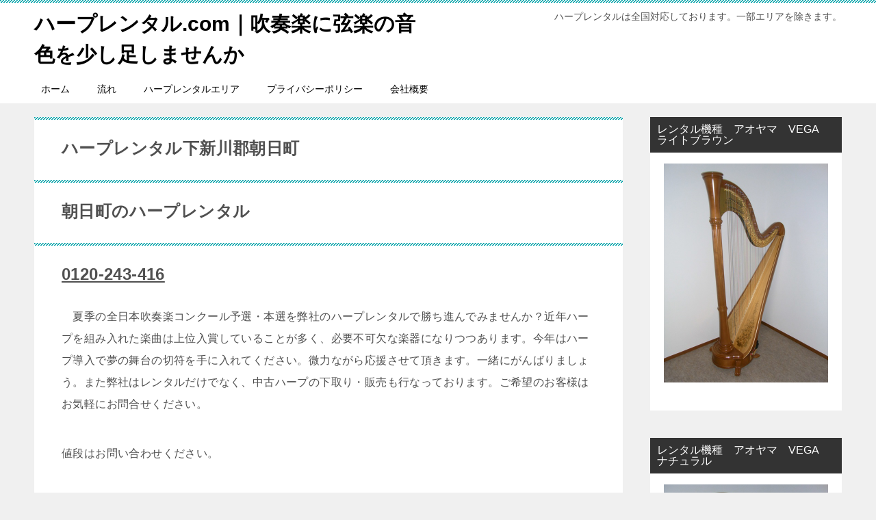

--- FILE ---
content_type: text/html; charset=UTF-8
request_url: https://xn--5ck5aya5fd6b8c.com/area/toyama/simoniikawagun-asahimachi/
body_size: 11204
content:
<!doctype html>
<html lang="ja" class="col2 layout-footer-show">
<head>
	<meta charset="UTF-8">
	<meta name="viewport" content="width=device-width, initial-scale=1">
	<link rel="profile" href="http://gmpg.org/xfn/11">

	<title>ハープレンタル下新川郡朝日町 ｜ ハープレンタル.com｜吹奏楽に弦楽の音色を少し足しませんか</title>
<meta name='robots' content='max-image-preview:large' />
	<script>
		var shf = 1;
		var lso = 1;
		var ajaxurl = 'https://xn--5ck5aya5fd6b8c.com/h_bz2021/wp-admin/admin-ajax.php';
		var sns_cnt = true;
			</script>
	<link rel="alternate" type="application/rss+xml" title="ハープレンタル.com｜吹奏楽に弦楽の音色を少し足しませんか &raquo; フィード" href="https://xn--5ck5aya5fd6b8c.com/feed/" />
<link rel="alternate" type="application/rss+xml" title="ハープレンタル.com｜吹奏楽に弦楽の音色を少し足しませんか &raquo; コメントフィード" href="https://xn--5ck5aya5fd6b8c.com/comments/feed/" />
<link rel="alternate" type="application/rss+xml" title="ハープレンタル.com｜吹奏楽に弦楽の音色を少し足しませんか &raquo; ハープレンタル下新川郡朝日町 のコメントのフィード" href="https://xn--5ck5aya5fd6b8c.com/area/toyama/simoniikawagun-asahimachi/feed/" />
<link rel="alternate" title="oEmbed (JSON)" type="application/json+oembed" href="https://xn--5ck5aya5fd6b8c.com/wp-json/oembed/1.0/embed?url=https%3A%2F%2Fxn--5ck5aya5fd6b8c.com%2Farea%2Ftoyama%2Fsimoniikawagun-asahimachi%2F" />
<link rel="alternate" title="oEmbed (XML)" type="text/xml+oembed" href="https://xn--5ck5aya5fd6b8c.com/wp-json/oembed/1.0/embed?url=https%3A%2F%2Fxn--5ck5aya5fd6b8c.com%2Farea%2Ftoyama%2Fsimoniikawagun-asahimachi%2F&#038;format=xml" />
<style id='wp-img-auto-sizes-contain-inline-css' type='text/css'>
img:is([sizes=auto i],[sizes^="auto," i]){contain-intrinsic-size:3000px 1500px}
/*# sourceURL=wp-img-auto-sizes-contain-inline-css */
</style>
<style id='wp-emoji-styles-inline-css' type='text/css'>

	img.wp-smiley, img.emoji {
		display: inline !important;
		border: none !important;
		box-shadow: none !important;
		height: 1em !important;
		width: 1em !important;
		margin: 0 0.07em !important;
		vertical-align: -0.1em !important;
		background: none !important;
		padding: 0 !important;
	}
/*# sourceURL=wp-emoji-styles-inline-css */
</style>
<style id='wp-block-library-inline-css' type='text/css'>
:root{--wp-block-synced-color:#7a00df;--wp-block-synced-color--rgb:122,0,223;--wp-bound-block-color:var(--wp-block-synced-color);--wp-editor-canvas-background:#ddd;--wp-admin-theme-color:#007cba;--wp-admin-theme-color--rgb:0,124,186;--wp-admin-theme-color-darker-10:#006ba1;--wp-admin-theme-color-darker-10--rgb:0,107,160.5;--wp-admin-theme-color-darker-20:#005a87;--wp-admin-theme-color-darker-20--rgb:0,90,135;--wp-admin-border-width-focus:2px}@media (min-resolution:192dpi){:root{--wp-admin-border-width-focus:1.5px}}.wp-element-button{cursor:pointer}:root .has-very-light-gray-background-color{background-color:#eee}:root .has-very-dark-gray-background-color{background-color:#313131}:root .has-very-light-gray-color{color:#eee}:root .has-very-dark-gray-color{color:#313131}:root .has-vivid-green-cyan-to-vivid-cyan-blue-gradient-background{background:linear-gradient(135deg,#00d084,#0693e3)}:root .has-purple-crush-gradient-background{background:linear-gradient(135deg,#34e2e4,#4721fb 50%,#ab1dfe)}:root .has-hazy-dawn-gradient-background{background:linear-gradient(135deg,#faaca8,#dad0ec)}:root .has-subdued-olive-gradient-background{background:linear-gradient(135deg,#fafae1,#67a671)}:root .has-atomic-cream-gradient-background{background:linear-gradient(135deg,#fdd79a,#004a59)}:root .has-nightshade-gradient-background{background:linear-gradient(135deg,#330968,#31cdcf)}:root .has-midnight-gradient-background{background:linear-gradient(135deg,#020381,#2874fc)}:root{--wp--preset--font-size--normal:16px;--wp--preset--font-size--huge:42px}.has-regular-font-size{font-size:1em}.has-larger-font-size{font-size:2.625em}.has-normal-font-size{font-size:var(--wp--preset--font-size--normal)}.has-huge-font-size{font-size:var(--wp--preset--font-size--huge)}.has-text-align-center{text-align:center}.has-text-align-left{text-align:left}.has-text-align-right{text-align:right}.has-fit-text{white-space:nowrap!important}#end-resizable-editor-section{display:none}.aligncenter{clear:both}.items-justified-left{justify-content:flex-start}.items-justified-center{justify-content:center}.items-justified-right{justify-content:flex-end}.items-justified-space-between{justify-content:space-between}.screen-reader-text{border:0;clip-path:inset(50%);height:1px;margin:-1px;overflow:hidden;padding:0;position:absolute;width:1px;word-wrap:normal!important}.screen-reader-text:focus{background-color:#ddd;clip-path:none;color:#444;display:block;font-size:1em;height:auto;left:5px;line-height:normal;padding:15px 23px 14px;text-decoration:none;top:5px;width:auto;z-index:100000}html :where(.has-border-color){border-style:solid}html :where([style*=border-top-color]){border-top-style:solid}html :where([style*=border-right-color]){border-right-style:solid}html :where([style*=border-bottom-color]){border-bottom-style:solid}html :where([style*=border-left-color]){border-left-style:solid}html :where([style*=border-width]){border-style:solid}html :where([style*=border-top-width]){border-top-style:solid}html :where([style*=border-right-width]){border-right-style:solid}html :where([style*=border-bottom-width]){border-bottom-style:solid}html :where([style*=border-left-width]){border-left-style:solid}html :where(img[class*=wp-image-]){height:auto;max-width:100%}:where(figure){margin:0 0 1em}html :where(.is-position-sticky){--wp-admin--admin-bar--position-offset:var(--wp-admin--admin-bar--height,0px)}@media screen and (max-width:600px){html :where(.is-position-sticky){--wp-admin--admin-bar--position-offset:0px}}

/*# sourceURL=wp-block-library-inline-css */
</style><style id='global-styles-inline-css' type='text/css'>
:root{--wp--preset--aspect-ratio--square: 1;--wp--preset--aspect-ratio--4-3: 4/3;--wp--preset--aspect-ratio--3-4: 3/4;--wp--preset--aspect-ratio--3-2: 3/2;--wp--preset--aspect-ratio--2-3: 2/3;--wp--preset--aspect-ratio--16-9: 16/9;--wp--preset--aspect-ratio--9-16: 9/16;--wp--preset--color--black: #000000;--wp--preset--color--cyan-bluish-gray: #abb8c3;--wp--preset--color--white: #ffffff;--wp--preset--color--pale-pink: #f78da7;--wp--preset--color--vivid-red: #cf2e2e;--wp--preset--color--luminous-vivid-orange: #ff6900;--wp--preset--color--luminous-vivid-amber: #fcb900;--wp--preset--color--light-green-cyan: #7bdcb5;--wp--preset--color--vivid-green-cyan: #00d084;--wp--preset--color--pale-cyan-blue: #8ed1fc;--wp--preset--color--vivid-cyan-blue: #0693e3;--wp--preset--color--vivid-purple: #9b51e0;--wp--preset--gradient--vivid-cyan-blue-to-vivid-purple: linear-gradient(135deg,rgb(6,147,227) 0%,rgb(155,81,224) 100%);--wp--preset--gradient--light-green-cyan-to-vivid-green-cyan: linear-gradient(135deg,rgb(122,220,180) 0%,rgb(0,208,130) 100%);--wp--preset--gradient--luminous-vivid-amber-to-luminous-vivid-orange: linear-gradient(135deg,rgb(252,185,0) 0%,rgb(255,105,0) 100%);--wp--preset--gradient--luminous-vivid-orange-to-vivid-red: linear-gradient(135deg,rgb(255,105,0) 0%,rgb(207,46,46) 100%);--wp--preset--gradient--very-light-gray-to-cyan-bluish-gray: linear-gradient(135deg,rgb(238,238,238) 0%,rgb(169,184,195) 100%);--wp--preset--gradient--cool-to-warm-spectrum: linear-gradient(135deg,rgb(74,234,220) 0%,rgb(151,120,209) 20%,rgb(207,42,186) 40%,rgb(238,44,130) 60%,rgb(251,105,98) 80%,rgb(254,248,76) 100%);--wp--preset--gradient--blush-light-purple: linear-gradient(135deg,rgb(255,206,236) 0%,rgb(152,150,240) 100%);--wp--preset--gradient--blush-bordeaux: linear-gradient(135deg,rgb(254,205,165) 0%,rgb(254,45,45) 50%,rgb(107,0,62) 100%);--wp--preset--gradient--luminous-dusk: linear-gradient(135deg,rgb(255,203,112) 0%,rgb(199,81,192) 50%,rgb(65,88,208) 100%);--wp--preset--gradient--pale-ocean: linear-gradient(135deg,rgb(255,245,203) 0%,rgb(182,227,212) 50%,rgb(51,167,181) 100%);--wp--preset--gradient--electric-grass: linear-gradient(135deg,rgb(202,248,128) 0%,rgb(113,206,126) 100%);--wp--preset--gradient--midnight: linear-gradient(135deg,rgb(2,3,129) 0%,rgb(40,116,252) 100%);--wp--preset--font-size--small: 13px;--wp--preset--font-size--medium: 20px;--wp--preset--font-size--large: 36px;--wp--preset--font-size--x-large: 42px;--wp--preset--spacing--20: 0.44rem;--wp--preset--spacing--30: 0.67rem;--wp--preset--spacing--40: 1rem;--wp--preset--spacing--50: 1.5rem;--wp--preset--spacing--60: 2.25rem;--wp--preset--spacing--70: 3.38rem;--wp--preset--spacing--80: 5.06rem;--wp--preset--shadow--natural: 6px 6px 9px rgba(0, 0, 0, 0.2);--wp--preset--shadow--deep: 12px 12px 50px rgba(0, 0, 0, 0.4);--wp--preset--shadow--sharp: 6px 6px 0px rgba(0, 0, 0, 0.2);--wp--preset--shadow--outlined: 6px 6px 0px -3px rgb(255, 255, 255), 6px 6px rgb(0, 0, 0);--wp--preset--shadow--crisp: 6px 6px 0px rgb(0, 0, 0);}:where(.is-layout-flex){gap: 0.5em;}:where(.is-layout-grid){gap: 0.5em;}body .is-layout-flex{display: flex;}.is-layout-flex{flex-wrap: wrap;align-items: center;}.is-layout-flex > :is(*, div){margin: 0;}body .is-layout-grid{display: grid;}.is-layout-grid > :is(*, div){margin: 0;}:where(.wp-block-columns.is-layout-flex){gap: 2em;}:where(.wp-block-columns.is-layout-grid){gap: 2em;}:where(.wp-block-post-template.is-layout-flex){gap: 1.25em;}:where(.wp-block-post-template.is-layout-grid){gap: 1.25em;}.has-black-color{color: var(--wp--preset--color--black) !important;}.has-cyan-bluish-gray-color{color: var(--wp--preset--color--cyan-bluish-gray) !important;}.has-white-color{color: var(--wp--preset--color--white) !important;}.has-pale-pink-color{color: var(--wp--preset--color--pale-pink) !important;}.has-vivid-red-color{color: var(--wp--preset--color--vivid-red) !important;}.has-luminous-vivid-orange-color{color: var(--wp--preset--color--luminous-vivid-orange) !important;}.has-luminous-vivid-amber-color{color: var(--wp--preset--color--luminous-vivid-amber) !important;}.has-light-green-cyan-color{color: var(--wp--preset--color--light-green-cyan) !important;}.has-vivid-green-cyan-color{color: var(--wp--preset--color--vivid-green-cyan) !important;}.has-pale-cyan-blue-color{color: var(--wp--preset--color--pale-cyan-blue) !important;}.has-vivid-cyan-blue-color{color: var(--wp--preset--color--vivid-cyan-blue) !important;}.has-vivid-purple-color{color: var(--wp--preset--color--vivid-purple) !important;}.has-black-background-color{background-color: var(--wp--preset--color--black) !important;}.has-cyan-bluish-gray-background-color{background-color: var(--wp--preset--color--cyan-bluish-gray) !important;}.has-white-background-color{background-color: var(--wp--preset--color--white) !important;}.has-pale-pink-background-color{background-color: var(--wp--preset--color--pale-pink) !important;}.has-vivid-red-background-color{background-color: var(--wp--preset--color--vivid-red) !important;}.has-luminous-vivid-orange-background-color{background-color: var(--wp--preset--color--luminous-vivid-orange) !important;}.has-luminous-vivid-amber-background-color{background-color: var(--wp--preset--color--luminous-vivid-amber) !important;}.has-light-green-cyan-background-color{background-color: var(--wp--preset--color--light-green-cyan) !important;}.has-vivid-green-cyan-background-color{background-color: var(--wp--preset--color--vivid-green-cyan) !important;}.has-pale-cyan-blue-background-color{background-color: var(--wp--preset--color--pale-cyan-blue) !important;}.has-vivid-cyan-blue-background-color{background-color: var(--wp--preset--color--vivid-cyan-blue) !important;}.has-vivid-purple-background-color{background-color: var(--wp--preset--color--vivid-purple) !important;}.has-black-border-color{border-color: var(--wp--preset--color--black) !important;}.has-cyan-bluish-gray-border-color{border-color: var(--wp--preset--color--cyan-bluish-gray) !important;}.has-white-border-color{border-color: var(--wp--preset--color--white) !important;}.has-pale-pink-border-color{border-color: var(--wp--preset--color--pale-pink) !important;}.has-vivid-red-border-color{border-color: var(--wp--preset--color--vivid-red) !important;}.has-luminous-vivid-orange-border-color{border-color: var(--wp--preset--color--luminous-vivid-orange) !important;}.has-luminous-vivid-amber-border-color{border-color: var(--wp--preset--color--luminous-vivid-amber) !important;}.has-light-green-cyan-border-color{border-color: var(--wp--preset--color--light-green-cyan) !important;}.has-vivid-green-cyan-border-color{border-color: var(--wp--preset--color--vivid-green-cyan) !important;}.has-pale-cyan-blue-border-color{border-color: var(--wp--preset--color--pale-cyan-blue) !important;}.has-vivid-cyan-blue-border-color{border-color: var(--wp--preset--color--vivid-cyan-blue) !important;}.has-vivid-purple-border-color{border-color: var(--wp--preset--color--vivid-purple) !important;}.has-vivid-cyan-blue-to-vivid-purple-gradient-background{background: var(--wp--preset--gradient--vivid-cyan-blue-to-vivid-purple) !important;}.has-light-green-cyan-to-vivid-green-cyan-gradient-background{background: var(--wp--preset--gradient--light-green-cyan-to-vivid-green-cyan) !important;}.has-luminous-vivid-amber-to-luminous-vivid-orange-gradient-background{background: var(--wp--preset--gradient--luminous-vivid-amber-to-luminous-vivid-orange) !important;}.has-luminous-vivid-orange-to-vivid-red-gradient-background{background: var(--wp--preset--gradient--luminous-vivid-orange-to-vivid-red) !important;}.has-very-light-gray-to-cyan-bluish-gray-gradient-background{background: var(--wp--preset--gradient--very-light-gray-to-cyan-bluish-gray) !important;}.has-cool-to-warm-spectrum-gradient-background{background: var(--wp--preset--gradient--cool-to-warm-spectrum) !important;}.has-blush-light-purple-gradient-background{background: var(--wp--preset--gradient--blush-light-purple) !important;}.has-blush-bordeaux-gradient-background{background: var(--wp--preset--gradient--blush-bordeaux) !important;}.has-luminous-dusk-gradient-background{background: var(--wp--preset--gradient--luminous-dusk) !important;}.has-pale-ocean-gradient-background{background: var(--wp--preset--gradient--pale-ocean) !important;}.has-electric-grass-gradient-background{background: var(--wp--preset--gradient--electric-grass) !important;}.has-midnight-gradient-background{background: var(--wp--preset--gradient--midnight) !important;}.has-small-font-size{font-size: var(--wp--preset--font-size--small) !important;}.has-medium-font-size{font-size: var(--wp--preset--font-size--medium) !important;}.has-large-font-size{font-size: var(--wp--preset--font-size--large) !important;}.has-x-large-font-size{font-size: var(--wp--preset--font-size--x-large) !important;}
/*# sourceURL=global-styles-inline-css */
</style>

<style id='classic-theme-styles-inline-css' type='text/css'>
/*! This file is auto-generated */
.wp-block-button__link{color:#fff;background-color:#32373c;border-radius:9999px;box-shadow:none;text-decoration:none;padding:calc(.667em + 2px) calc(1.333em + 2px);font-size:1.125em}.wp-block-file__button{background:#32373c;color:#fff;text-decoration:none}
/*# sourceURL=/wp-includes/css/classic-themes.min.css */
</style>
<link rel='stylesheet' id='contact-form-7-css' href='https://xn--5ck5aya5fd6b8c.com/h_bz2021/wp-content/plugins/contact-form-7/includes/css/styles.css?ver=6.1.4' type='text/css' media='all' />
<link rel='stylesheet' id='keni-style-css' href='https://xn--5ck5aya5fd6b8c.com/h_bz2021/wp-content/themes/keni80_wp_standard_all_202308221417/style.css?ver=6.9' type='text/css' media='all' />
<link rel='stylesheet' id='keni_base-css' href='https://xn--5ck5aya5fd6b8c.com/h_bz2021/wp-content/themes/keni80_wp_standard_all_202308221417/base.css?ver=6.9' type='text/css' media='all' />
<link rel='stylesheet' id='keni-advanced-css' href='https://xn--5ck5aya5fd6b8c.com/h_bz2021/wp-content/themes/keni80_wp_standard_all_202308221417/advanced.css?ver=6.9' type='text/css' media='all' />
<link rel='stylesheet' id='keni_base_default-css' href='https://xn--5ck5aya5fd6b8c.com/h_bz2021/wp-content/themes/keni80_wp_standard_all_202308221417/default-style.css?ver=6.9' type='text/css' media='all' />
<link rel="canonical" href="https://xn--5ck5aya5fd6b8c.com/area/toyama/simoniikawagun-asahimachi/" />
<link rel="https://api.w.org/" href="https://xn--5ck5aya5fd6b8c.com/wp-json/" /><link rel="alternate" title="JSON" type="application/json" href="https://xn--5ck5aya5fd6b8c.com/wp-json/wp/v2/pages/5745" /><link rel="EditURI" type="application/rsd+xml" title="RSD" href="https://xn--5ck5aya5fd6b8c.com/h_bz2021/xmlrpc.php?rsd" />
<link rel='shortlink' href='https://xn--5ck5aya5fd6b8c.com/?p=5745' />
<meta name="description" content="朝日町のハープレンタル 0120-243-416 　夏季の全日本吹奏楽コンクール予選・本選を弊社のハープレンタルで勝ち進んでみませんか？近年ハープを組み入れた楽曲は上位入賞していることが多く、必要不可欠な楽器になりつつあ …">
		<!--OGP-->
		<meta property="og:type" content="article" />
<meta property="og:url" content="https://xn--5ck5aya5fd6b8c.com/area/toyama/simoniikawagun-asahimachi/" />
		<meta property="og:title" content="ハープレンタル下新川郡朝日町 ｜ ハープレンタル.com｜吹奏楽に弦楽の音色を少し足しませんか"/>
		<meta property="og:description" content="朝日町のハープレンタル 0120-243-416 　夏季の全日本吹奏楽コンクール予選・本選を弊社のハープレンタルで勝ち進んでみませんか？近年ハープを組み入れた楽曲は上位入賞していることが多く、必要不可欠な楽器になりつつあ …">
		<meta property="og:site_name" content="ハープレンタル.com｜吹奏楽に弦楽の音色を少し足しませんか">
		<meta property="og:image" content="https://xn--5ck5aya5fd6b8c.com/h_bz2021/wp-content/themes/keni80_wp_standard_all_202308221417/images/ogp-default.jpg">
					<meta property="og:image:type" content="image/jpeg">
						<meta property="og:image:width" content="1200">
			<meta property="og:image:height" content="630">
					<meta property="og:locale" content="ja_JP">
				<!--OGP-->
		<link rel="icon" href="https://xn--5ck5aya5fd6b8c.com/h_bz2021/wp-content/uploads/2022/09/kokoronenagi.bmp" sizes="32x32" />
<link rel="icon" href="https://xn--5ck5aya5fd6b8c.com/h_bz2021/wp-content/uploads/2022/09/kokoronenagi.bmp" sizes="192x192" />
<link rel="apple-touch-icon" href="https://xn--5ck5aya5fd6b8c.com/h_bz2021/wp-content/uploads/2022/09/kokoronenagi.bmp" />
<meta name="msapplication-TileImage" content="https://xn--5ck5aya5fd6b8c.com/h_bz2021/wp-content/uploads/2022/09/kokoronenagi.bmp" />
</head>

<body class="wp-singular page-template-default page page-id-5745 page-child parent-pageid-1490 wp-theme-keni80_wp_standard_all_202308221417"><!--ページの属性-->

<div id="top" class="keni-container">

<!--▼▼ ヘッダー ▼▼-->
<div class="keni-header_wrap">
	<div class="keni-header_outer">
		
		<header class="keni-header keni-header_col1">
			<div class="keni-header_inner">

							<p class="site-title"><a href="https://xn--5ck5aya5fd6b8c.com/" rel="home">ハープレンタル.com｜吹奏楽に弦楽の音色を少し足しませんか</a></p>
			
			<div class="keni-header_cont">
			<p class="site-description">ハープレンタルは全国対応しております。一部エリアを除きます。</p>			</div>

			</div><!--keni-header_inner-->
		</header><!--keni-header-->	</div><!--keni-header_outer-->
</div><!--keni-header_wrap-->
<!--▲▲ ヘッダー ▲▲-->

<div id="click-space"></div>

<!--▼▼ グローバルナビ ▼▼-->
<div class="keni-gnav_wrap">
	<div class="keni-gnav_outer">
		<nav class="keni-gnav">
			<div class="keni-gnav_inner">

				<ul id="menu" class="keni-gnav_cont">
				<li id="menu-item-12256" class="menu-item menu-item-type-post_type menu-item-object-page menu-item-home menu-item-12256"><a href="https://xn--5ck5aya5fd6b8c.com/">ホーム</a></li>
<li id="menu-item-12259" class="menu-item menu-item-type-post_type menu-item-object-page menu-item-12259"><a href="https://xn--5ck5aya5fd6b8c.com/nagare/">流れ</a></li>
<li id="menu-item-12258" class="menu-item menu-item-type-post_type menu-item-object-page current-page-ancestor menu-item-12258"><a href="https://xn--5ck5aya5fd6b8c.com/area/">ハープレンタルエリア</a></li>
<li id="menu-item-12257" class="menu-item menu-item-type-post_type menu-item-object-page menu-item-privacy-policy menu-item-12257"><a rel="privacy-policy" href="https://xn--5ck5aya5fd6b8c.com/privacy/">プライバシーポリシー</a></li>
<li id="menu-item-12260" class="menu-item menu-item-type-post_type menu-item-object-page menu-item-12260"><a href="https://xn--5ck5aya5fd6b8c.com/company/">会社概要</a></li>
				<li class="menu-search"><div class="search-box">
	<form role="search" method="get" id="keni_search" class="searchform" action="https://xn--5ck5aya5fd6b8c.com/">
		<input type="text" value="" name="s" aria-label="検索"><button class="btn-search"><img src="https://xn--5ck5aya5fd6b8c.com/h_bz2021/wp-content/themes/keni80_wp_standard_all_202308221417/images/icon/search_black.svg" width="18" height="18" alt="検索"></button>
	</form>
</div></li>
				</ul>
			</div>
			<div class="keni-gnav_btn_wrap">
				<div class="keni-gnav_btn"><span class="keni-gnav_btn_icon-open"></span></div>
			</div>
		</nav>
	</div>
</div>



<div class="keni-main_wrap">
	<div class="keni-main_outer">

		<!--▼▼ メインコンテンツ ▼▼-->
		<main id="main" class="keni-main">
			<div class="keni-main_inner">

				<aside class="free-area free-area_before-title">
																	</aside><!-- #secondary -->

			<article id="post-5745" class="post-5745 page type-page status-publish" itemscope itemtype="http://schema.org/Article">
<meta itemscope itemprop="mainEntityOfPage"  itemType="https://schema.org/WebPage" itemid="" />
<div class="keni-section_wrap article_wrap">
	<div class="keni-section">

				<header class="article-header">
						<h1 class="entry_title" itemprop="headline">ハープレンタル下新川郡朝日町</h1>
								</header><!-- .article-header -->
		
		<div class="article-body">
			            <h1>朝日町のハープレンタル</h1>
<h1><a href="tel:0120-243-416">0120-243-416</a></h1>
<p>　夏季の全日本吹奏楽コンクール予選・本選を弊社のハープレンタルで勝ち進んでみませんか？近年ハープを組み入れた楽曲は上位入賞していることが多く、必要不可欠な楽器になりつつあります。今年はハープ導入で夢の舞台の切符を手に入れてください。微力ながら応援させて頂きます。一緒にがんばりましょう。また弊社はレンタルだけでなく、中古ハープの下取り・販売も行なっております。ご希望のお客様はお気軽にお問合せください。</p>
<p> 値段はお問い合わせください。<br />

<div class="wpcf7 no-js" id="wpcf7-f9859-p5745-o1" lang="en-US" dir="ltr" data-wpcf7-id="9859">
<div class="screen-reader-response"><p role="status" aria-live="polite" aria-atomic="true"></p> <ul></ul></div>
<form action="/area/toyama/simoniikawagun-asahimachi/#wpcf7-f9859-p5745-o1" method="post" class="wpcf7-form init" aria-label="Contact form" novalidate="novalidate" data-status="init">
<fieldset class="hidden-fields-container"><input type="hidden" name="_wpcf7" value="9859" /><input type="hidden" name="_wpcf7_version" value="6.1.4" /><input type="hidden" name="_wpcf7_locale" value="en_US" /><input type="hidden" name="_wpcf7_unit_tag" value="wpcf7-f9859-p5745-o1" /><input type="hidden" name="_wpcf7_container_post" value="5745" /><input type="hidden" name="_wpcf7_posted_data_hash" value="" />
</fieldset>
<p>ハープの種類<span style="color: #7100e2;">（必須）</span><br />
<span class="wpcf7-form-control-wrap" data-name="shurui"><span class="wpcf7-form-control wpcf7-checkbox wpcf7-validates-as-required"><span class="wpcf7-list-item first last"><label><input type="checkbox" name="shurui[]" value="グランドハープ" /><span class="wpcf7-list-item-label">グランドハープ</span></label></span></span></span>
</p>
<p>メーカー名<span style="color: #7100e2;">（必須）</span><br />
<span class="wpcf7-form-control-wrap" data-name="maker"><span class="wpcf7-form-control wpcf7-checkbox wpcf7-validates-as-required"><span class="wpcf7-list-item first"><label><input type="checkbox" name="maker[]" value="青山ハープ" /><span class="wpcf7-list-item-label">青山ハープ</span></label></span><span class="wpcf7-list-item"><label><input type="checkbox" name="maker[]" value="外国製" /><span class="wpcf7-list-item-label">外国製</span></label></span><span class="wpcf7-list-item last"><label><input type="checkbox" name="maker[]" value="どちらでも良い" /><span class="wpcf7-list-item-label">どちらでも良い</span></label></span></span></span>
</p>
<p>タイプ（型式）<span style="color: #7100e2;">（必須）</span><br />
<span class="wpcf7-form-control-wrap" data-name="katasiki"><span class="wpcf7-form-control wpcf7-checkbox wpcf7-validates-as-required"><span class="wpcf7-list-item first"><label><input type="checkbox" name="katasiki[]" value="47弦のみ" /><span class="wpcf7-list-item-label">47弦のみ</span></label></span><span class="wpcf7-list-item last"><label><input type="checkbox" name="katasiki[]" value="46・47どちらでも良い" /><span class="wpcf7-list-item-label">46・47どちらでも良い</span></label></span></span></span>
</p>
<p>色<span style="color: #7100e2;">（必須）</span><br />
<span class="wpcf7-form-control-wrap" data-name="color"><span class="wpcf7-form-control wpcf7-checkbox wpcf7-validates-as-required"><span class="wpcf7-list-item first"><label><input type="checkbox" name="color[]" value="何色でもよい" /><span class="wpcf7-list-item-label">何色でもよい</span></label></span><span class="wpcf7-list-item"><label><input type="checkbox" name="color[]" value="ナチュラル" /><span class="wpcf7-list-item-label">ナチュラル</span></label></span><span class="wpcf7-list-item last"><label><input type="checkbox" name="color[]" value="ゴールド" /><span class="wpcf7-list-item-label">ゴールド</span></label></span></span></span>
</p>
<p>希望の付属品<br />
例）ソフトカバー<br />
<label><br />
Accessory<br />
<span class="wpcf7-form-control-wrap" data-name="fuzoku"><input size="40" maxlength="400" class="wpcf7-form-control wpcf7-text wpcf7-validates-as-required" aria-required="true" aria-invalid="false" value="" type="text" name="fuzoku" /></span><br />
</label>
</p>
<p>搬入方法<span style="color: #7100e2;">（必須）</span><br />
<span class="wpcf7-form-control-wrap" data-name="hannyuu"><span class="wpcf7-form-control wpcf7-checkbox wpcf7-validates-as-required"><span class="wpcf7-list-item first"><label><input type="checkbox" name="hannyuu[]" value="特殊作業なし（階段5段未満）" /><span class="wpcf7-list-item-label">特殊作業なし（階段5段未満）</span></label></span><span class="wpcf7-list-item"><label><input type="checkbox" name="hannyuu[]" value="階段作業のみ（階段10段未満）" /><span class="wpcf7-list-item-label">階段作業のみ（階段10段未満）</span></label></span><span class="wpcf7-list-item"><label><input type="checkbox" name="hannyuu[]" value="ELV作業のみ（階段5段未満）" /><span class="wpcf7-list-item-label">ELV作業のみ（階段5段未満）</span></label></span><span class="wpcf7-list-item"><label><input type="checkbox" name="hannyuu[]" value="ELV作業+階段作業5段以上" /><span class="wpcf7-list-item-label">ELV作業+階段作業5段以上</span></label></span><span class="wpcf7-list-item last"><label><input type="checkbox" name="hannyuu[]" value="階段10段以上" /><span class="wpcf7-list-item-label">階段10段以上</span></label></span></span></span>
</p>
<p>設置階数<span style="color: #7100e2;">（必須）</span><br />
<label><br />
Floor number<br />
<span class="wpcf7-form-control-wrap" data-name="kaisuu"><select class="wpcf7-form-control wpcf7-select wpcf7-validates-as-required" aria-required="true" aria-invalid="false" name="kaisuu"><option value="1階">1階</option><option value="2階">2階</option><option value="3階">3階</option><option value="4階">4階</option><option value="5階">5階</option><option value="6階">6階</option><option value="地下1階">地下1階</option></select></span><br />
</label>
</p>
<p>お名前 <span style="color: #7100e2;">（必須）</span><br />
例）代表金高等学校<br />
<label><br />
Name<br />
<span class="wpcf7-form-control-wrap" data-name="your-name"><input size="40" maxlength="400" class="wpcf7-form-control wpcf7-text wpcf7-validates-as-required" aria-required="true" aria-invalid="false" value="" type="text" name="your-name" /></span><br />
</label>
</p>
<p>郵便番号<span style="color: #7100e2;">（必須）</span><br />
例）〒765-4321<br />
<label><br />
Post number<br />
<span class="wpcf7-form-control-wrap" data-name="yuubin"><input size="40" maxlength="400" class="wpcf7-form-control wpcf7-text wpcf7-validates-as-required" aria-required="true" aria-invalid="false" value="" type="text" name="yuubin" /></span><br />
</label>
</p>
<p>住所<span style="color: #7100e2;">（必須）</span><br />
例）ハープ県レンタル市竪琴1-1-1<br />
<label><br />
Address<br />
<span class="wpcf7-form-control-wrap" data-name="address"><input size="40" maxlength="400" class="wpcf7-form-control wpcf7-text wpcf7-validates-as-required" aria-required="true" aria-invalid="false" value="" type="text" name="address" /></span><br />
</label>
</p>
<p>電話番号<span style="color: #7100e2;">（一つ必須）</span><br />
例）03-8765-4321<br />
例）090-1234-5678<br />
<label><br />
Phone number<br />
<span class="wpcf7-form-control-wrap" data-name="denwa"><input size="40" maxlength="400" class="wpcf7-form-control wpcf7-text wpcf7-validates-as-required" aria-required="true" aria-invalid="false" value="" type="text" name="denwa" /></span><br />
</label><br />
<label><br />
Phone number2<br />
<span class="wpcf7-form-control-wrap" data-name="denwa2"><input size="40" maxlength="400" class="wpcf7-form-control wpcf7-text" aria-invalid="false" value="" type="text" name="denwa2" /></span><br />
</label>
</p>
<p>メールアドレス<span style="color: #7100e2;">（必須）</span><br />
例）abc@defg.harp<br />
<label><br />
E-mail<br />
<span class="wpcf7-form-control-wrap" data-name="your-email"><input size="40" maxlength="400" class="wpcf7-form-control wpcf7-email wpcf7-validates-as-required wpcf7-text wpcf7-validates-as-email" aria-required="true" aria-invalid="false" value="" type="email" name="your-email" /></span><br />
</label>
</p>
<p>連絡方法<span style="color: #7100e2;">（必須）</span><br />
<label><br />
Contact<br />
<span class="wpcf7-form-control-wrap" data-name="renraku"><select class="wpcf7-form-control wpcf7-select wpcf7-validates-as-required" aria-required="true" aria-invalid="false" name="renraku"><option value="電話希望（自宅）">電話希望（自宅）</option><option value="電話希望（携帯）">電話希望（携帯）</option><option value="どちらでもよい">どちらでもよい</option><option value="希望しない">希望しない</option></select></span><br />
</label>
</p>
<p>ご予算<span style="color: #7100e2;">（必須）</span><br />
例）3か月で30万円ぐらいなど<br />
<label><br />
Price<br />
<span class="wpcf7-form-control-wrap" data-name="kibougaku"><input size="40" maxlength="400" class="wpcf7-form-control wpcf7-text wpcf7-validates-as-required" aria-required="true" aria-invalid="false" value="" type="text" name="kibougaku" /></span><br />
</label>
</p>
<p>備考<br />
<label><br />
Message<br />
<span class="wpcf7-form-control-wrap" data-name="your-message"><textarea cols="40" rows="10" maxlength="2000" class="wpcf7-form-control wpcf7-textarea" aria-invalid="false" name="your-message"></textarea></span><br />
</label>
</p>
<p>上記情報を送信しますか？<br />
<label><br />
Acceptance<br />
<span class="wpcf7-form-control-wrap" data-name="check"><span class="wpcf7-form-control wpcf7-acceptance"><span class="wpcf7-list-item"><input type="checkbox" name="check" value="1" aria-invalid="false" /></span></span></span>はい<br />
</label>
</p>
<p><input class="wpcf7-form-control wpcf7-submit has-spinner" type="submit" value="送信" />
</p><div class="wpcf7-response-output" aria-hidden="true"></div>
</form>
</div>
<a href="http://www.town.asahi.toyama.jp/" target="_blank" rel="noopener noreferrer">朝日町役場</a></p>
		</div><!-- .article-body -->
		
		
    </div><!-- .keni-section -->
</div><!-- .keni-section_wrap -->



<div class="behind-article-area">
	<div class="keni-section_wrap keni-section_wrap_style02">
		<div class="keni-section">
				</div>
	</div>
</div><!-- .behind-article-area -->

</article><!-- #post-## -->

				<aside class="free-area free-area_after-cont">
																	</aside><!-- #secondary -->

			</div><!-- .keni-main_inner -->
		</main><!-- .keni-main -->


<aside id="secondary" class="keni-sub">
	<div id="text-4" class="keni-section_wrap widget widget_text"><section class="keni-section"><h3 class="sub-section_title">レンタル機種　アオヤマ　VEGA　ライトブラウン</h3>			<div class="textwidget"><p><img loading="lazy" decoding="async" src="https://xn--5ck5aya5fd6b8c.com/h_bz2021/wp-content/uploads/2018/03/vega2006.jpg" alt="アオヤマ　VEGA　ライトブラウン" width="480" height="640" /></p>
</div>
		</section></div><div id="text-5" class="keni-section_wrap widget widget_text"><section class="keni-section"><h3 class="sub-section_title">レンタル機種　アオヤマ　VEGA　ナチュラル</h3>			<div class="textwidget"><p><img loading="lazy" decoding="async" src="https://xn--5ck5aya5fd6b8c.com/h_bz2021/wp-content/uploads/2018/03/vega2008.jpg" alt="アオヤマ　VEGA　ナチュラル" width="480" height="640" /></p>
</div>
		</section></div></aside><!-- #secondary -->

	</div><!--keni-main_outer-->
</div><!--keni-main_wrap-->

<!--▼▼ パン屑リスト ▼▼-->
<div class="keni-breadcrumb-list_wrap">
	<div class="keni-breadcrumb-list_outer">
		<nav class="keni-breadcrumb-list">
			<ol class="keni-breadcrumb-list_inner" itemscope itemtype="http://schema.org/BreadcrumbList">
				<li itemprop="itemListElement" itemscope itemtype="http://schema.org/ListItem">
					<a itemprop="item" href="https://xn--5ck5aya5fd6b8c.com"><span itemprop="name">ハープレンタル.com｜吹奏楽に弦楽の音色を少し足しませんか</span> TOP</a>
					<meta itemprop="position" content="1" />
				</li>
				<li itemprop="itemListElement" itemscope itemtype="http://schema.org/ListItem">
					<a itemprop="item" href="https://xn--5ck5aya5fd6b8c.com/area/"><span itemprop="name">ハープレンタルエリア</span></a>
					<meta itemprop="position" content="2" />
				</li>
				<li itemprop="itemListElement" itemscope itemtype="http://schema.org/ListItem">
					<a itemprop="item" href="https://xn--5ck5aya5fd6b8c.com/area/toyama/"><span itemprop="name">ハープレンタル富山</span></a>
					<meta itemprop="position" content="3" />
				</li>
				<li>ハープレンタル下新川郡朝日町</li>
			</ol>
		</nav>
	</div><!--keni-breadcrumb-list_outer-->
</div><!--keni-breadcrumb-list_wrap-->
<!--▲▲ パン屑リスト ▲▲-->


<!--▼▼ footer ▼▼-->
<div class="keni-footer_wrap">
	<div class="keni-footer_outer">
		<footer class="keni-footer">

			<div class="keni-footer_inner">
				<div class="keni-footer-cont_wrap">
															
				</div><!--keni-section_wrap-->
			</div><!--keni-footer_inner-->
		</footer><!--keni-footer-->
        <div class="footer-menu">
			        </div>
		<div class="keni-copyright_wrap">
			<div class="keni-copyright">

				<small>&copy; 2013 ハープレンタル.com｜吹奏楽に弦楽の音色を少し足しませんか</small>

			</div><!--keni-copyright_wrap-->
		</div><!--keni-copyright_wrap-->
	</div><!--keni-footer_outer-->
</div><!--keni-footer_wrap-->
<!--▲▲ footer ▲▲-->

<div class="keni-footer-panel_wrap">
<div class="keni-footer-panel_outer">
<aside class="keni-footer-panel">
<ul class="utility-menu">
<li class="btn_share utility-menu_item"><span class="icon_share"></span>シェア</li>
<li class="utility-menu_item"><a href="#top"><span class="icon_arrow_s_up"></span>TOPへ</a></li>
</ul>
<div class="keni-footer-panel_sns">
<div class="sns-btn_wrap sns-btn_wrap_s">
	    <div class="sns-btn_tw"></div>
        <div class="sns-btn_fb"></div>
        <div class="sns-btn_hatena"></div>
        
</div>
</div>
</aside>
</div><!--keni-footer-panel_outer-->
</div><!--keni-footer-panel_wrap-->
</div><!--keni-container-->

<!--▼ページトップ-->
<p class="page-top"><a href="#top"></a></p>
<!--▲ページトップ-->

<script type="text/javascript" src="https://xn--5ck5aya5fd6b8c.com/h_bz2021/wp-includes/js/dist/hooks.min.js?ver=dd5603f07f9220ed27f1" id="wp-hooks-js"></script>
<script type="text/javascript" src="https://xn--5ck5aya5fd6b8c.com/h_bz2021/wp-includes/js/dist/i18n.min.js?ver=c26c3dc7bed366793375" id="wp-i18n-js"></script>
<script type="text/javascript" id="wp-i18n-js-after">
/* <![CDATA[ */
wp.i18n.setLocaleData( { 'text direction\u0004ltr': [ 'ltr' ] } );
//# sourceURL=wp-i18n-js-after
/* ]]> */
</script>
<script type="text/javascript" src="https://xn--5ck5aya5fd6b8c.com/h_bz2021/wp-content/plugins/contact-form-7/includes/swv/js/index.js?ver=6.1.4" id="swv-js"></script>
<script type="text/javascript" id="contact-form-7-js-translations">
/* <![CDATA[ */
( function( domain, translations ) {
	var localeData = translations.locale_data[ domain ] || translations.locale_data.messages;
	localeData[""].domain = domain;
	wp.i18n.setLocaleData( localeData, domain );
} )( "contact-form-7", {"translation-revision-date":"2025-11-30 08:12:23+0000","generator":"GlotPress\/4.0.3","domain":"messages","locale_data":{"messages":{"":{"domain":"messages","plural-forms":"nplurals=1; plural=0;","lang":"ja_JP"},"This contact form is placed in the wrong place.":["\u3053\u306e\u30b3\u30f3\u30bf\u30af\u30c8\u30d5\u30a9\u30fc\u30e0\u306f\u9593\u9055\u3063\u305f\u4f4d\u7f6e\u306b\u7f6e\u304b\u308c\u3066\u3044\u307e\u3059\u3002"],"Error:":["\u30a8\u30e9\u30fc:"]}},"comment":{"reference":"includes\/js\/index.js"}} );
//# sourceURL=contact-form-7-js-translations
/* ]]> */
</script>
<script type="text/javascript" id="contact-form-7-js-before">
/* <![CDATA[ */
var wpcf7 = {
    "api": {
        "root": "https:\/\/xn--5ck5aya5fd6b8c.com\/wp-json\/",
        "namespace": "contact-form-7\/v1"
    }
};
//# sourceURL=contact-form-7-js-before
/* ]]> */
</script>
<script type="text/javascript" src="https://xn--5ck5aya5fd6b8c.com/h_bz2021/wp-content/plugins/contact-form-7/includes/js/index.js?ver=6.1.4" id="contact-form-7-js"></script>
<script type="text/javascript" src="https://xn--5ck5aya5fd6b8c.com/h_bz2021/wp-includes/js/jquery/jquery.min.js?ver=3.7.1" id="jquery-core-js"></script>
<script type="text/javascript" src="https://xn--5ck5aya5fd6b8c.com/h_bz2021/wp-includes/js/jquery/jquery-migrate.min.js?ver=3.4.1" id="jquery-migrate-js"></script>
<script type="text/javascript" src="https://xn--5ck5aya5fd6b8c.com/h_bz2021/wp-content/themes/keni80_wp_standard_all_202308221417/js/navigation.js?ver=20151215" id="keni-navigation-js"></script>
<script type="text/javascript" src="https://xn--5ck5aya5fd6b8c.com/h_bz2021/wp-content/themes/keni80_wp_standard_all_202308221417/js/skip-link-focus-fix.js?ver=20151215" id="keni-skip-link-focus-fix-js"></script>
<script type="text/javascript" src="https://xn--5ck5aya5fd6b8c.com/h_bz2021/wp-content/themes/keni80_wp_standard_all_202308221417/js/utility.js?ver=6.9" id="keni-utility-js"></script>
<script type="speculationrules">
{"prefetch":[{"source":"document","where":{"and":[{"href_matches":"/*"},{"not":{"href_matches":["/h_bz2021/wp-*.php","/h_bz2021/wp-admin/*","/h_bz2021/wp-content/uploads/*","/h_bz2021/wp-content/*","/h_bz2021/wp-content/plugins/*","/h_bz2021/wp-content/themes/keni80_wp_standard_all_202308221417/*","/*\\?(.+)"]}},{"not":{"selector_matches":"a[rel~=\"nofollow\"]"}},{"not":{"selector_matches":".no-prefetch, .no-prefetch a"}}]},"eagerness":"conservative"}]}
</script>
<script id="wp-emoji-settings" type="application/json">
{"baseUrl":"https://s.w.org/images/core/emoji/17.0.2/72x72/","ext":".png","svgUrl":"https://s.w.org/images/core/emoji/17.0.2/svg/","svgExt":".svg","source":{"concatemoji":"https://xn--5ck5aya5fd6b8c.com/h_bz2021/wp-includes/js/wp-emoji-release.min.js?ver=6.9"}}
</script>
<script type="module">
/* <![CDATA[ */
/*! This file is auto-generated */
const a=JSON.parse(document.getElementById("wp-emoji-settings").textContent),o=(window._wpemojiSettings=a,"wpEmojiSettingsSupports"),s=["flag","emoji"];function i(e){try{var t={supportTests:e,timestamp:(new Date).valueOf()};sessionStorage.setItem(o,JSON.stringify(t))}catch(e){}}function c(e,t,n){e.clearRect(0,0,e.canvas.width,e.canvas.height),e.fillText(t,0,0);t=new Uint32Array(e.getImageData(0,0,e.canvas.width,e.canvas.height).data);e.clearRect(0,0,e.canvas.width,e.canvas.height),e.fillText(n,0,0);const a=new Uint32Array(e.getImageData(0,0,e.canvas.width,e.canvas.height).data);return t.every((e,t)=>e===a[t])}function p(e,t){e.clearRect(0,0,e.canvas.width,e.canvas.height),e.fillText(t,0,0);var n=e.getImageData(16,16,1,1);for(let e=0;e<n.data.length;e++)if(0!==n.data[e])return!1;return!0}function u(e,t,n,a){switch(t){case"flag":return n(e,"\ud83c\udff3\ufe0f\u200d\u26a7\ufe0f","\ud83c\udff3\ufe0f\u200b\u26a7\ufe0f")?!1:!n(e,"\ud83c\udde8\ud83c\uddf6","\ud83c\udde8\u200b\ud83c\uddf6")&&!n(e,"\ud83c\udff4\udb40\udc67\udb40\udc62\udb40\udc65\udb40\udc6e\udb40\udc67\udb40\udc7f","\ud83c\udff4\u200b\udb40\udc67\u200b\udb40\udc62\u200b\udb40\udc65\u200b\udb40\udc6e\u200b\udb40\udc67\u200b\udb40\udc7f");case"emoji":return!a(e,"\ud83e\u1fac8")}return!1}function f(e,t,n,a){let r;const o=(r="undefined"!=typeof WorkerGlobalScope&&self instanceof WorkerGlobalScope?new OffscreenCanvas(300,150):document.createElement("canvas")).getContext("2d",{willReadFrequently:!0}),s=(o.textBaseline="top",o.font="600 32px Arial",{});return e.forEach(e=>{s[e]=t(o,e,n,a)}),s}function r(e){var t=document.createElement("script");t.src=e,t.defer=!0,document.head.appendChild(t)}a.supports={everything:!0,everythingExceptFlag:!0},new Promise(t=>{let n=function(){try{var e=JSON.parse(sessionStorage.getItem(o));if("object"==typeof e&&"number"==typeof e.timestamp&&(new Date).valueOf()<e.timestamp+604800&&"object"==typeof e.supportTests)return e.supportTests}catch(e){}return null}();if(!n){if("undefined"!=typeof Worker&&"undefined"!=typeof OffscreenCanvas&&"undefined"!=typeof URL&&URL.createObjectURL&&"undefined"!=typeof Blob)try{var e="postMessage("+f.toString()+"("+[JSON.stringify(s),u.toString(),c.toString(),p.toString()].join(",")+"));",a=new Blob([e],{type:"text/javascript"});const r=new Worker(URL.createObjectURL(a),{name:"wpTestEmojiSupports"});return void(r.onmessage=e=>{i(n=e.data),r.terminate(),t(n)})}catch(e){}i(n=f(s,u,c,p))}t(n)}).then(e=>{for(const n in e)a.supports[n]=e[n],a.supports.everything=a.supports.everything&&a.supports[n],"flag"!==n&&(a.supports.everythingExceptFlag=a.supports.everythingExceptFlag&&a.supports[n]);var t;a.supports.everythingExceptFlag=a.supports.everythingExceptFlag&&!a.supports.flag,a.supports.everything||((t=a.source||{}).concatemoji?r(t.concatemoji):t.wpemoji&&t.twemoji&&(r(t.twemoji),r(t.wpemoji)))});
//# sourceURL=https://xn--5ck5aya5fd6b8c.com/h_bz2021/wp-includes/js/wp-emoji-loader.min.js
/* ]]> */
</script>

</body>
</html>
